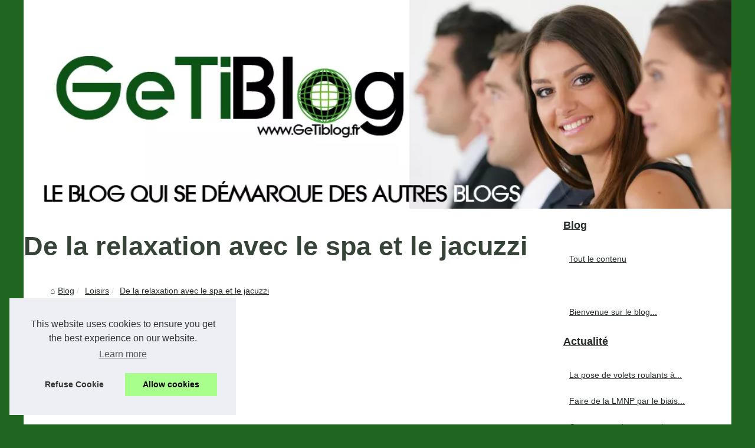

--- FILE ---
content_type: text/html; charset=UTF-8
request_url: https://www.getiblog.fr/loisirs/de-la-relaxation-avec-le-spa-et-le-jacuzzi.html
body_size: 15393
content:
<!DOCTYPE html><html lang="fr-FR"><head><meta charset="UTF-8"><meta name="viewport" content="width=device-width, initial-scale=1"><title>De la relaxation avec le spa et le jacuzzi</title><link rel="icon" href="/favicon.ico" sizes="any"><meta name="description" content="Se relâcher les nerfs, faire le vide dans la tête et canaliser les bonnes vibrations, voici ce qui vous attend lors d’une séance..."><link rel="canonical" href="https://www.getiblog.fr/loisirs/de-la-relaxation-avec-le-spa-et-le-jacuzzi.html"><!-- This site is optimized with the Yoast SEO plugin v9.4 - https://yoast.com/wordpress/plugins/seo/ --><script type="application/ld+json">{"@context":"https:\/\/schema.org\/","@type":"Blog","@id":"https:\/\/www.getiblog.fr","mainEntityOfPage":"https:\/\/www.getiblog.fr","name":"Blog","description":"","publisher":{"@type":"Organization","@id":"https:\/\/www.getiblog.fr","name":"getiblog.fr"},"blogPost":{"@type":"BlogPosting","@id":"\/loisirs\/de-la-relaxation-avec-le-spa-et-le-jacuzzi.html","mainEntityOfPage":"\/loisirs\/de-la-relaxation-avec-le-spa-et-le-jacuzzi.html","headline":"De la relaxation avec le spa et le jacuzzi","name":"De la relaxation avec le spa et le jacuzzi","description":"Se rel&acirc;cher les nerfs, faire le vide dans la t&ecirc;te et canaliser les bonnes vibrations, voici ce qui vous attend lors d&rsquo;une s&eacute;ance...","datePublished":"2016-06-11","url":"\/loisirs\/de-la-relaxation-avec-le-spa-et-le-jacuzzi.html"}}</script><style><!-- CSS -->html, body, div, span, object, iframe,h1, h2, h3, h4, h5, h6, p, blockquote, pre, a, cite, code, em, img, strong, sub, sup, i, center, ol, ul, li, fieldset, form, label, legend, table, caption, tbody, tfoot, thead, tr, th, td, article, aside, canvas, details, embed, figure, figcaption, footer, header, hgroup, main, menu, nav, output, ruby, section, summary, time, mark, audio, video{margin: 0;padding: 0;border: 0;font-size: 100%;font: inherit;vertical-align: baseline;}body, article, aside, details, figure, footer, header, main, nav, section, time, paginate, blockquote {display: block; box-sizing: border-box;}body {margin:0px;display:flex;flex-direction:column;justify-content:center;line-height: 1; text-align:center;background:rgba(32,102,32,1);font-family: Verdana, sans-serif;color: rgba(54,68,55,1);}body:hover{background:rgba(32,102,32,1);}ol, ul {list-style: none;}blockquote, q {quotes: none;}blockquote:before, blockquote:after, q:before, q:after{content: '';content: none;}table {border-collapse: collapse;border-spacing: 0;}header, main, footer {display:block;margin:auto;width:100vw;}header img, header picture {display:block;margin:auto;width:1200px;max-width:100vw;height:auto;}a {color: rgba(38,45,39,1);}a:hover {color: rgba(107,168,8,1);text-decoration:none;}header {order:1;}main {order:2; display: flex;flex-direction:column;flex-wrap:wrap;justify-content:center;align-items: stretch;width:100vw;background:rgba(255,255,255,1);}main:hover {background:rgba(255,255,255,1);}aside {display:block;width:100%;height:auto;margin:10px auto;text-align:center;}main > section {width:95vw;}main > section > h1 {display:block;font-size:1.5em;padding:20px 10px;}main > section > nav > ol {font-size:0.9em;display:flex;flex-direction:column;flex-wrap:wrap;}main > section > nav > ol > li:first-child:before {content:"⌂";margin-right:5px;}main > section > nav > ol > li {display:inline-block;padding:5px;}main > section > nav > ol > li > a:hover {text-decoration:underline;}main > section > article {margin:10px auto;padding:10px;line-height:2em;text-align:justify;background:rgba(255,255,255,0);}main > section > article:hover {background:rgba(255,255,255,0);}main > section > article P {display:block;width:100%;margin:20px 0px;}main > section > article h2 {margin:10px 0px;font-weight:bold;font-size:1.2em;}main > section > article h3 {margin:10px 20px;font-weight:bold;font-size:1em;}main > section > article img {display:block;max-width:90%;margin:auto;}main > section > article a {text-decoration:underline;}main > section > article ul, main > section > article ol { list-style-type: disc; padding-left: 20px;}main > section > article ol {list-style-type: decimal; padding-left: 20px;}main > section > article em, main > section > article i {font-style: italic;}main > section > article strong, main > section > article b {font-weight: bold;}main > section > article u {text-decoration: underline;}main > section > article table {width: 100%;border-collapse: collapse;margin: 20px 0;box-shadow: 0 0 10px rgba(0, 0, 0, 0.1);}main > section > article table th, main > section > article table td {border: 1px solid;padding: 10px;text-align: left;}main > section > article table th {font-weight: bold;text-align: center;}main > section > article table tr:nth-child(even) {filter: brightness(0.97);}main > section > time {margin:5px 10px 10px 10px;font-style:italic;text-align:right;}main > section > paginate > ul {width:100%;font-size:0.9em;line-height:1.3em;display:flex;flex-direction:row;justify-content:space-between;}main > section > paginate > ul > li {max-width:40%;}main > section > paginate > ul > li:first-child a:before {display:block;margin:0 0 5px 0;content:"⇦";}main > section > paginate > ul > li:last-child a:before {display:block;margin:0 0 5px 0;content:"⇨";}main > section > paginate > ul > li > a {display:block;margin:auto;padding:15px;border:1px dashed rgba(255,255,255,0);}main > section > section > article {text-align:justify;margin:20px 10px;padding:20px 0px;line-height:1.8em;border-top:1px solid rgba(102,102,102,0.9);}main > section > section > article:first-child {border:0px;}main > section > section > article > h1 {text-align:left;font-weight:bold;margin-bottom:10px;font-size:1.2em;}main > section > section > article > h1:hover {margin-left:10px;}main > section > section > article > div {display:flex;flex-direction:row;justify-content:space-between;align-items:flex-start;}main > section > section > article > div, main > section > section > article > div > a, main > section > section > article > div > blockquote {display:block;}main > section > section > article > div > a > img {display:block;max-width:100%;margin:auto;height:auto;}main > section > section > article > div > blockquote > a {text-decoration:underline;}main > section > section > article > div > blockquote > a:hover {text-decoration:none;}main > section > section > h2 {font-weight:bold;margin:15px 0px;}main > section > section > ul {margin:30px 0px;}main > section > section > ul > li {display:block;font-size:0.9em;padding:5px 10px;margin:10px 0px;display:flex;flex-direction:row;justify-content:space-between;}main > section > section > ul > li > time {font-style:italic;width:120px;}main > section > section > ul > li > a {text-align:left;width:630px;}main > section > section > ul > li > a:hover {text-decoration:underline;}main > section > section > ul > li > hits {text-align:right;font-style:italic;width:120px;}main > nav {display:flex;flex-direction:column;width:100%;background:rgba(255,255,255,0.3);}main > nav:hover {background:rgba(255,255,255,0.3);}main > nav > div {display:block;margin:10px;}main > nav > div > a > h2 {display:block;margin:auto;font-size:1.1em;margin:0px 5px 0px 5px;padding:10px 0px;font-weight:bold;}main > nav > div > ol {margin-bottom:10px;padding:0px;}main > nav > div > ol > li {display:block;text-align:left;padding:5px;margin:0px 5px;}main > nav > div > ol > li > a {display:block;font-size:0.9em;padding:5px;margin:5px 20px 5px 0px;}footer {order:3;width:95vw;padding:10px 0px;font-size:0.8em;line-height:1.7em;}main > nav > div > ol {background:rgba(255,255,255,0);}main > nav > div > ol:hover {background:rgba(255,255,255,0.3);}body > footer {background:rgba(255,255,255,1);}body > footer:hover {background:rgba(255,255,255,1);}@media(min-width: 1200px){* {-moz-transition: all .3s ease-out;-o-transition: all .3s ease-out;transition: all .3s ease-out;}header, main, footer {max-width:1200px;}main {display:flex;flex-direction:row;}main > section {width:900px;max-width:90vw;}main > section > h1 {font-size:2.8em;line-height:1.5em;text-align:left;margin:30px 0px;padding:0px;}main > section > nav > ol {flex-direction:row;}main > section > nav > ol > li::after {content:" / ";color:rgba(200,200,200,0.7);}main > section > nav > ol > li:last-child:after {content:"";}main > section > article h2 {font-size:1.4em;}main > section > article h3 {font-size:1.1em;}main > section > section > article > div {position:relative;display:flex;flex-direction:row;flex-wrap: nowrap;align-items: flex-start;}main > section > section > article > div > a > img {margin-top:5px;}main > section > section > article:nth-child(even) > div {flex-direction:row-reverse;}main > section > section > article:nth-child(odd) > div > a {margin-right:20px;}main > section > section > article:nth-child(even) > div > a {margin-left:20px;}main > section > section > article > div > blockquote {min-width:50%;max-width:100%;}main > section > section > article > div > a {min-width:30%;margin:5px;}main > section > section > article > div > a > img {display:block;height:auto;}main > section > paginate > ul > li > a:hover {border:1px solid rgba(102,102,102,0.9);}main > nav {width:300px;max-width:90vw;}main > nav > div > a > h2 {text-align:left;}main > nav > div > ol > li > a:hover {margin:5px 0px 5px 20px;}footer {text-align:left;}footer a:hover {text-decoration:underline;}}</style></head><body class="home page-template-default page page-id-457 admin-bar no-customize-support wp-embed-responsive"><main><section><h1 class="wp-block-wporg-random-heading has-heading-cta-font-size">De la relaxation avec le spa et le jacuzzi</h1><script type="application/ld+json">{"@context":"https:\/\/schema.org","@type":"BreadcrumbList","itemListElement":[{"@type":"ListItem","position":1,"item":{"@id":"https:\/\/www.getiblog.fr","name":"Blog"}},{"@type":"ListItem","position":2,"item":{"@id":"https:\/\/www.getiblog.fr\/loisirs\/","name":"Loisirs"}},{"@type":"ListItem","position":3,"item":{"@id":"https:\/\/www.getiblog.fr\/loisirs\/de-la-relaxation-avec-le-spa-et-le-jacuzzi.html","name":"De la relaxation avec le spa et le jacuzzi"}}]}</script><nav><ol><li><a href="https://www.getiblog.fr" title="Blog">Blog</a></li><li><a href="https://www.getiblog.fr/loisirs/" title="Loisirs">Loisirs</a></li><li><a href="https://www.getiblog.fr/loisirs/de-la-relaxation-avec-le-spa-et-le-jacuzzi.html" title="De la relaxation avec le spa et le jacuzzi">De la relaxation avec le spa et le jacuzzi</a></li></ol></nav><aside><script async src="//pagead2.googlesyndication.com/pagead/js/adsbygoogle.js"></script> <ins class="adsbygoogle" style="display:block" data-ad-client="ca-pub-1010404604654251" data-ad-slot="4093122104" data-ad-format="auto"></ins> <script>(adsbygoogle = window.adsbygoogle || []).push({});</script></aside><article lang="fr-FR"><p>Se rel&acirc;cher les nerfs, faire le vide dans la t&ecirc;te et canaliser les bonnes vibrations, voici ce qui vous attend lors d&rsquo;une s&eacute;ance de <strong>relaxation</strong> dans un bain &agrave; remous. Aujourd&rsquo;hui, parmi les dispositifs de bien-&ecirc;tre les plus utilis&eacute;s dans les instituts, le spa et le jacuzzi sont les mieux cot&eacute;s. Homme, femme, enfant, adulte ou vieux, tout le monde peut se pr&eacute;lasser dans un <a href="http://www.tropicspa.fr/" rel="nofollow" >spa jacuzzi</a> pour nager dans un oc&eacute;an de bonheur !</p><p style="text-align: center;"><img src="https://www.getiblog.fr/img/spa-jacuzzi.jpg" /></p><h2>Le spa et le jacuzzi pour un bien-&ecirc;tre mental</h2><p>Pour vous assurer un bien-&ecirc;tre mental, relaxez-vous fr&eacute;quemment dans un spa ou jacuzzi. Une petite s&eacute;ance de d&eacute;tente dans un bain &agrave; remous est, en effet, suffisante pour se lib&eacute;rer totalement l&rsquo;esprit.</p><p>Les personnes expos&eacute;es au stress professionnel doivent int&eacute;grer les instants jacuzzi dans leurs habitudes. Se baigner dans l&rsquo;eau chaude du spa est &eacute;galement conseill&eacute; apr&egrave;s un &eacute;pisode de fortes &eacute;motions, que ce soit dans un contexte sentimental ou suite &agrave; une comp&eacute;tition &acirc;prement disput&eacute;e.</p><p>Ne prenez pas &agrave; la l&eacute;g&egrave;re votre bien-&ecirc;tre mental et pensez vite au jacuzzi quand vous sentez que votre esprit est agit&eacute;. Par exemple, certains individus paniquent pour si peu et sont constamment anxieux. Ces personnes doivent savoir qu&rsquo;il n&rsquo;est pas bon de laisser perdurer une telle situation qui peut s&rsquo;aggraver &agrave; la longue. Et l&rsquo;une des bonnes solutions est la relaxation dans le jacuzzi.</p><p>Vous ne dormez pas bien et cela vous rend nerveux dans la journ&eacute;e. &Eacute;vitez les somnif&egrave;res et plongez simplement dans un spa. Gr&acirc;ce au bain bouillonnant qui apaise tout le corps, vous aurez tr&egrave;s vite un sommeil de qualit&eacute;.</p><h2>Des s&eacute;ances r&eacute;guli&egrave;res de spa pour se garantir une excellente sant&eacute; en g&eacute;n&eacute;ral</h2><p>Il est &eacute;vident que le spa est le dispositif de r&eacute;f&eacute;rence en mati&egrave;re de relaxation. Mais il est bon de savoir qu&rsquo;en plus de faire du bien &agrave; l&rsquo;esprit, le <strong>jacuzzi</strong> peut &ecirc;tre utilis&eacute; pour se garantir une excellente sant&eacute; en g&eacute;n&eacute;ral. Cela dit, vous pouvez faire votre relaxation en vue de lutter contre certaines maladies.</p><p>Par exemple si les varices vous rendent la vie dure, vous pourrez en venir &agrave; bout en faisant des s&eacute;ances de spa. L&rsquo;hydromassage r&eacute;alis&eacute; favorisera une bonne circulation sanguine, une situation que ne cr&eacute;ent pas les conditions d&rsquo;apparition des varices.</p><p>Vous ressentez fr&eacute;quemment des douleurs au niveau des articulations et des muscles et la situation est telle que vous avez parfois du mal &agrave; vaquer &agrave; vos occupations quotidiennes. Ne vous apitoyez plus sur votre sort et relaxez-vous dans le jacuzzi. Les jets de massage vous feront du bien et vous permettront de retrouver la forme.</p><p>Comme vous le voyez, on ne tire que de bonnes choses lorsqu&rsquo;on d&eacute;cide de se relaxer dans le spa et le jacuzzi. Alors, il est temps de prendre la d&eacute;cision d&rsquo;investir dans un tel dispositif.</p></article><time datetime="2016-06-11 17:30">11/06/2016 17:30 - 6&nbsp;745 aff.</time><aside><script async src="//pagead2.googlesyndication.com/pagead/js/adsbygoogle.js"></script> <ins class="adsbygoogle" style="display:block" data-ad-client="ca-pub-1010404604654251" data-ad-slot="2722702907" data-ad-format="auto"></ins> <script>(adsbygoogle = window.adsbygoogle || []).push({});</script></aside><paginate><ul><li><a href="https://www.getiblog.fr/loisirs/la-peche-de-la-truite-en-nymphe-en-petite-riviere.html" title="La peche de la truite en nymphe en petite rivière">La peche de la truite en nymphe en petite rivière</a></li><li><a href="https://www.getiblog.fr/loisirs/les-pros-du-gambling-vous-devoilent-leurs-astuces.html" title="Les pros du gambling vous dévoilent leurs astuces">Les pros du gambling vous dévoilent leurs astuces</a></li></ul></paginate><section><h2>Les dernières publications "Blog"</h2><ul><li><time datetime="2020-10-12 12:02">12/10/2020</time><a href="https://www.getiblog.fr/loisirs/espace-de-detente-spa-exterieur-en-ete-dans-notre-centre.html" title="Espace de détente spa extérieur en été dans notre centre">Espace de détente spa extérieur en été dans notre centre</a><Hits>7&nbsp;503 aff.</Hits></li><li><time datetime="2018-05-12 03:18">12/5/2018</time><a href="https://www.getiblog.fr/loisirs/les-pros-du-gambling-vous-devoilent-leurs-astuces.html" title="Les pros du gambling vous dévoilent leurs astuces">Les pros du gambling vous dévoilent leurs astuces</a><Hits>6&nbsp;261 aff.</Hits></li><li><time datetime="2015-09-28 06:00">28/9/2015</time><a href="https://www.getiblog.fr/loisirs/la-peche-de-la-truite-en-nymphe-en-petite-riviere.html" title="La peche de la truite en nymphe en petite rivière">La peche de la truite en nymphe en petite rivière</a><Hits>5&nbsp;375 aff.</Hits></li><li><time datetime="2015-09-27 03:22">27/9/2015</time><a href="https://www.getiblog.fr/loisirs/avoir-un-reveil-camera-pour-tout-filmer.html" title="Avoir un réveil caméra pour tout filmer">Avoir un réveil caméra pour tout filmer</a><Hits>4&nbsp;018 aff.</Hits></li><li><time datetime="2015-08-19 06:00">19/8/2015</time><a href="https://www.getiblog.fr/loisirs/las-terrenas-et-ses-environs.html" title="Las Terrenas et ses environs">Las Terrenas et ses environs</a><Hits>6&nbsp;503 aff.</Hits></li></ul></section></section><nav id="MainNav" class="navbar navbar-expand-lg navbar-dark bg-dark d-print-none"><div><a href="https://www.getiblog.fr" title="Blog"><h2>Blog</h2></a><ol id="primary-menu" class="navbar-nav mr-auto"><li class="menu-item menu-item-type-custom menu-item-object-custom current-menu-ancestor current-menu-parent menu-item-has-children menu-item-2637 nav-item active dropdown"><a href="https://www.getiblog.fr/sitemap_html.xml" title="Tout le contenu">Tout le contenu</a></li></ol></div><div><ol><li class="menu-item menu-item-type-custom menu-item-object-custom current-menu-ancestor current-menu-parent menu-item-has-children menu-item-2637 nav-item active dropdown"><a href="https://www.getiblog.fr/bienvenue-sur-le-blog-communautaire-getiblog.html" title="Bienvenue sur le blog communautaire GetiBlog">Bienvenue sur le blog...</a></li></ol><a href="https://www.getiblog.fr/actualite/" title="Actualité"><h2>Actualité</h2></a><ol id="primary-menu" class="navbar-nav mr-auto"><li class="menu-item menu-item-type-custom menu-item-object-custom current-menu-ancestor current-menu-parent menu-item-has-children menu-item-2637 nav-item active dropdown"><a href="https://www.getiblog.fr/actualite/La-pose-de-volets-roulants-a-Vichy-un-choix-pratique-et-esthetique.html" title="La pose de volets roulants à Vichy : un choix pratique et esthétique">La pose de volets roulants à...</a></li><li class="menu-item menu-item-type-custom menu-item-object-custom current-menu-ancestor current-menu-parent menu-item-has-children menu-item-2637 nav-item active dropdown"><a href="https://www.getiblog.fr/actualite/Faire-de-la-LMNP-par-le-biais-de-l-immobilier-gere.html" title="Faire de la LMNP par le biais de l’immobilier géré">Faire de la LMNP par le biais...</a></li><li class="menu-item menu-item-type-custom menu-item-object-custom current-menu-ancestor current-menu-parent menu-item-has-children menu-item-2637 nav-item active dropdown"><a href="https://www.getiblog.fr/actualite/Ce-que-vous-devez-savoir-pour-installer-correctement-une-pompe-a-chaleur.html" title="Ce que vous devez savoir pour installer correctement une pompe à chaleur">Ce que vous devez savoir pour...</a></li></ol><a href="https://www.getiblog.fr/culinaire/" title="Culinaire"><h2>Culinaire</h2></a><ol id="primary-menu" class="navbar-nav mr-auto"><li class="menu-item menu-item-type-custom menu-item-object-custom current-menu-ancestor current-menu-parent menu-item-has-children menu-item-2637 nav-item active dropdown"><a href="https://www.getiblog.fr/culinaire/Le-Mariage-Oriental-Syrien.html" title="Le Mariage Oriental Syrien">Le Mariage Oriental Syrien</a></li></ol><a href="https://www.getiblog.fr/formation-emplois/" title="Formation / Emplois"><h2>Formation / Emplois</h2></a><ol id="primary-menu" class="navbar-nav mr-auto"><li class="menu-item menu-item-type-custom menu-item-object-custom current-menu-ancestor current-menu-parent menu-item-has-children menu-item-2637 nav-item active dropdown"><a href="https://www.getiblog.fr/formation-emplois/j-ai-des-sous-j-investi-dans-quoi.html" title="J'ai des sous... j'investi dans quoi ?">J'ai des sous... j'investi...</a></li></ol><a href="https://www.getiblog.fr/internet-geeks/" title="Internet / Geeks"><h2>Internet / Geeks</h2></a><ol id="primary-menu" class="navbar-nav mr-auto"><li class="menu-item menu-item-type-custom menu-item-object-custom current-menu-ancestor current-menu-parent menu-item-has-children menu-item-2637 nav-item active dropdown"><a href="https://www.getiblog.fr/internet-geeks/la-vente-entre-particulier-fait-carton.html" title="La vente entre particulier fait carton">La vente entre particulier...</a></li><li class="menu-item menu-item-type-custom menu-item-object-custom current-menu-ancestor current-menu-parent menu-item-has-children menu-item-2637 nav-item active dropdown"><a href="https://www.getiblog.fr/internet-geeks/acheter-des-fans-pour-votre-page-facebook.html" title="Acheter des fans pour votre page Facebook">Acheter des fans pour votre...</a></li><li class="menu-item menu-item-type-custom menu-item-object-custom current-menu-ancestor current-menu-parent menu-item-has-children menu-item-2637 nav-item active dropdown"><a href="https://www.getiblog.fr/internet-geeks/le-jeu-video-en-chiffre.html" title="Le jeu vidéo en chiffre">Le jeu vidéo en chiffre</a></li></ol><a href="https://www.getiblog.fr/loisirs/" title="Loisirs"><h2>Loisirs</h2></a><ol id="primary-menu" class="navbar-nav mr-auto"><li class="menu-item menu-item-type-custom menu-item-object-custom current-menu-ancestor current-menu-parent menu-item-has-children menu-item-2637 nav-item active dropdown"><a href="https://www.getiblog.fr/loisirs/espace-de-detente-spa-exterieur-en-ete-dans-notre-centre.html" title="Espace de détente spa extérieur en été dans notre centre">Espace de détente spa...</a></li><li class="menu-item menu-item-type-custom menu-item-object-custom current-menu-ancestor current-menu-parent menu-item-has-children menu-item-2637 nav-item active dropdown"><a href="https://www.getiblog.fr/loisirs/les-pros-du-gambling-vous-devoilent-leurs-astuces.html" title="Les pros du gambling vous dévoilent leurs astuces">Les pros du gambling vous...</a></li><li class="menu-item menu-item-type-custom menu-item-object-custom current-menu-ancestor current-menu-parent menu-item-has-children menu-item-2637 nav-item active dropdown"><a href="https://www.getiblog.fr/loisirs/de-la-relaxation-avec-le-spa-et-le-jacuzzi.html" title="De la relaxation avec le spa et le jacuzzi">De la relaxation avec le spa...</a></li></ol><a href="https://www.getiblog.fr/mode-fashion/" title="Mode / Fashion"><h2>Mode / Fashion</h2></a><ol id="primary-menu" class="navbar-nav mr-auto"><li class="menu-item menu-item-type-custom menu-item-object-custom current-menu-ancestor current-menu-parent menu-item-has-children menu-item-2637 nav-item active dropdown"><a href="https://www.getiblog.fr/mode-fashion/patatam-une-vraie-reussite-de-revente-en-ligne.html" title="Patatam : Une vraie réussite de revente en ligne !">Patatam : Une vraie réussite...</a></li><li class="menu-item menu-item-type-custom menu-item-object-custom current-menu-ancestor current-menu-parent menu-item-has-children menu-item-2637 nav-item active dropdown"><a href="https://www.getiblog.fr/mode-fashion/ou-trouver-un-vernis-qui-n-abimera-pas-vos-ongles.html" title="Où trouver un vernis qui n'abîmera pas vos ongles ?">Où trouver un vernis qui...</a></li></ol><a href="https://www.getiblog.fr/psycho-sexo/" title="Psycho/Sexo"><h2>Psycho/Sexo</h2></a><ol id="primary-menu" class="navbar-nav mr-auto"><li class="menu-item menu-item-type-custom menu-item-object-custom current-menu-ancestor current-menu-parent menu-item-has-children menu-item-2637 nav-item active dropdown"><a href="https://www.getiblog.fr/psycho-sexo/se-decouvrir-a-travers-la-voyance-et-astrologie.html" title="Se découvrir à travers la Voyance et Astrologie">Se découvrir à travers la...</a></li><li class="menu-item menu-item-type-custom menu-item-object-custom current-menu-ancestor current-menu-parent menu-item-has-children menu-item-2637 nav-item active dropdown"><a href="https://www.getiblog.fr/psycho-sexo/transformer-un-homme-en-homme-romantique.html" title="Transformer un homme en homme romantique">Transformer un homme en homme...</a></li><li class="menu-item menu-item-type-custom menu-item-object-custom current-menu-ancestor current-menu-parent menu-item-has-children menu-item-2637 nav-item active dropdown"><a href="https://www.getiblog.fr/psycho-sexo/comment-se-remettre-d-un-divorce.html" title="Comment se remettre d’un divorce ?">Comment se remettre d’un...</a></li></ol><a href="https://www.getiblog.fr/sante-bien-etre/" title="Santé / Bien-être"><h2>Santé / Bien-être</h2></a><ol id="primary-menu" class="navbar-nav mr-auto"><li class="menu-item menu-item-type-custom menu-item-object-custom current-menu-ancestor current-menu-parent menu-item-has-children menu-item-2637 nav-item active dropdown"><a href="https://www.getiblog.fr/sante-bien-etre/avec-le-spa-c-est-votre-bien-etre-qui-est-garantie.html" title="Avec le spa c'est votre bien-être qui est garantie">Avec le spa c'est votre...</a></li><li class="menu-item menu-item-type-custom menu-item-object-custom current-menu-ancestor current-menu-parent menu-item-has-children menu-item-2637 nav-item active dropdown"><a href="https://www.getiblog.fr/sante-bien-etre/se-sentir-en-bonne-sante-a-l-aide-d-un-spa.html" title="Se sentir en bonne santé à l'aide d'un spa">Se sentir en bonne santé à...</a></li><li class="menu-item menu-item-type-custom menu-item-object-custom current-menu-ancestor current-menu-parent menu-item-has-children menu-item-2637 nav-item active dropdown"><a href="https://www.getiblog.fr/sante-bien-etre/spas-jacuzzis-le-choix-de-la-redaction.html" title="Spas, jacuzzis, le choix de la rédaction">Spas, jacuzzis, le choix de...</a></li></ol><a href="https://www.getiblog.fr/sciences/" title="Sciences"><h2>Sciences</h2></a><ol id="primary-menu" class="navbar-nav mr-auto"><li class="menu-item menu-item-type-custom menu-item-object-custom current-menu-ancestor current-menu-parent menu-item-has-children menu-item-2637 nav-item active dropdown"><a href="https://www.getiblog.fr/sciences/comment-publier-regulierement.html" title="Comment publier régulièrement ?">Comment publier...</a></li></ol><a href="https://www.getiblog.fr/sports/" title="Sports"><h2>Sports</h2></a><ol id="primary-menu" class="navbar-nav mr-auto"><li class="menu-item menu-item-type-custom menu-item-object-custom current-menu-ancestor current-menu-parent menu-item-has-children menu-item-2637 nav-item active dropdown"><a href="https://www.getiblog.fr/sports/jouer-au-golf-au-portugal-pour-se-perfectionner.html" title="Jouer au golf au Portugal pour se perfectionner">Jouer au golf au Portugal...</a></li><li class="menu-item menu-item-type-custom menu-item-object-custom current-menu-ancestor current-menu-parent menu-item-has-children menu-item-2637 nav-item active dropdown"><a href="https://www.getiblog.fr/sports/se-defouler-avec-l-accrobranche-au-pays-basque.html" title="Se défouler avec l'accrobranche au Pays-basque">Se défouler avec...</a></li></ol><a href="https://www.getiblog.fr/tourisme-et-voyage/" title="Tourisme et Voyage"><h2>Tourisme et Voyage</h2></a><ol id="primary-menu" class="navbar-nav mr-auto"><li class="menu-item menu-item-type-custom menu-item-object-custom current-menu-ancestor current-menu-parent menu-item-has-children menu-item-2637 nav-item active dropdown"><a href="https://www.getiblog.fr/tourisme-et-voyage/Les-plus-beaux-endroits-a-voir-a-Paris-la-nuit.html" title="Les plus beaux endroits à voir à Paris la nuit">Les plus beaux endroits à...</a></li><li class="menu-item menu-item-type-custom menu-item-object-custom current-menu-ancestor current-menu-parent menu-item-has-children menu-item-2637 nav-item active dropdown"><a href="https://www.getiblog.fr/tourisme-et-voyage/partir-en-republique-dominicaine-et-acheter-une-maison.html" title="Partir en République dominicaine et acheter une maison">Partir en République...</a></li><li class="menu-item menu-item-type-custom menu-item-object-custom current-menu-ancestor current-menu-parent menu-item-has-children menu-item-2637 nav-item active dropdown"><a href="https://www.getiblog.fr/tourisme-et-voyage/notre-avis-sur-la-location-de-bateau-a-la-rochelle.html" title="Notre avis sur la location de bateau à La Rochelle">Notre avis sur la location de...</a></li></ol></div><aside><script async src="//pagead2.googlesyndication.com/pagead/js/adsbygoogle.js"></script> <ins class="adsbygoogle" style="display:block" data-ad-client="ca-pub-1010404604654251" data-ad-slot="7292503309" data-ad-format="auto"></ins> <script>(adsbygoogle = window.adsbygoogle || []).push({});</script></aside></nav></main><header class="wp-block-group alignfull global-header has-text-color has-background has-white-color has-charcoal-2-background-color is-layout-flow"><a href="/" title="Blog"><picture><source srcset="/header.webp?v=1676903960" type="image/webp" ><img src="/header.jpg" alt="Blog" title="Blog" width="1024" height="302" loading="lazy" class="wp-block-image global-header__wporg-logo-mark"/></picture></a></header><footer class="footer-info"><!-- The design calls for two logos, a small "mark" on mobile/tablet, and the full logo for desktops. -->© 2026 <a href="https://www.getiblog.fr" title="getiblog.fr">Getiblog.fr</a>| <a href="https://www.getiblog.fr/sitemap_html.xml" title="Tout le contenu - getiblog.fr">Tout le contenu</a>| <a href="https://www.getiblog.fr/CookiesPolicy" title="Cookies Policy" rel="nofollow">Cookies Policy</a><!-- This website is like a Rocket, isn't it? Performance optimized by WP Rocket. Learn more: https://wp-rocket.me - Debug: cached@1768748873 --></footer><script>document.oncontextmenu = new Function("return false");</script><style>.cc-window{opacity:1;-webkit-transition:opacity 1s ease;transition:opacity 1s ease}.cc-window.cc-invisible{opacity:0}.cc-animate.cc-revoke{-webkit-transition:transform 1s ease;-webkit-transition:-webkit-transform 1s ease;transition:-webkit-transform 1s ease;transition:transform 1s ease;transition:transform 1s ease,-webkit-transform 1s ease}.cc-animate.cc-revoke.cc-top{-webkit-transform:translateY(-2em);transform:translateY(-2em)}.cc-animate.cc-revoke.cc-bottom{-webkit-transform:translateY(2em);transform:translateY(2em)}.cc-animate.cc-revoke.cc-active.cc-top{-webkit-transform:translateY(0);transform:translateY(0)}.cc-animate.cc-revoke.cc-active.cc-bottom{-webkit-transform:translateY(0);transform:translateY(0)}.cc-revoke:hover{-webkit-transform:translateY(0);transform:translateY(0)}.cc-grower{max-height:0;overflow:hidden;-webkit-transition:max-height 1s;transition:max-height 1s}.cc-revoke,.cc-window{position:fixed;overflow:hidden;-webkit-box-sizing:border-box;box-sizing:border-box;font-family:Helvetica,Calibri,Arial,sans-serif;font-size:16px;line-height:1.5em;display:-webkit-box;display:-ms-flexbox;display:flex;-ms-flex-wrap:nowrap;flex-wrap:nowrap;z-index:9999}.cc-window.cc-static{position:static}.cc-window.cc-floating{padding:2em;max-width:24em;-webkit-box-orient:vertical;-webkit-box-direction:normal;-ms-flex-direction:column;flex-direction:column}.cc-window.cc-banner{padding:1em 1.8em;width:100%;-webkit-box-orient:horizontal;-webkit-box-direction:normal;-ms-flex-direction:row;flex-direction:row}.cc-revoke{padding:.5em}.cc-revoke:hover{text-decoration:underline}.cc-header{font-size:18px;font-weight:700}.cc-btn,.cc-close,.cc-link,.cc-revoke{cursor:pointer}.cc-link{opacity:.8;display:inline-block;padding:.2em;text-decoration:underline}.cc-link:hover{opacity:1}.cc-link:active,.cc-link:visited{color:initial}.cc-btn{display:block;padding:.4em .8em;font-size:.9em;font-weight:700;border-width:2px;border-style:solid;text-align:center;white-space:nowrap}.cc-highlight .cc-btn:first-child{background-color:transparent;border-color:transparent}.cc-highlight .cc-btn:first-child:focus,.cc-highlight .cc-btn:first-child:hover{background-color:transparent;text-decoration:underline}.cc-close{display:block;position:absolute;top:.5em;right:.5em;font-size:1.6em;opacity:.9;line-height:.75}.cc-close:focus,.cc-close:hover{opacity:1}.cc-revoke.cc-top{top:0;left:3em;border-bottom-left-radius:.5em;border-bottom-right-radius:.5em}.cc-revoke.cc-bottom{bottom:0;left:3em;border-top-left-radius:.5em;border-top-right-radius:.5em}.cc-revoke.cc-left{left:3em;right:unset}.cc-revoke.cc-right{right:3em;left:unset}.cc-top{top:1em}.cc-left{left:1em}.cc-right{right:1em}.cc-bottom{bottom:1em}.cc-floating>.cc-link{margin-bottom:1em}.cc-floating .cc-message{display:block;margin-bottom:1em}.cc-window.cc-floating .cc-compliance{-webkit-box-flex:1;-ms-flex:1 0 auto;flex:1 0 auto}.cc-window.cc-banner{-webkit-box-align:center;-ms-flex-align:center;align-items:center}.cc-banner.cc-top{left:0;right:0;top:0}.cc-banner.cc-bottom{left:0;right:0;bottom:0}.cc-banner .cc-message{display:block;-webkit-box-flex:1;-ms-flex:1 1 auto;flex:1 1 auto;max-width:100%;margin-right:1em}.cc-compliance{display:-webkit-box;display:-ms-flexbox;display:flex;-webkit-box-align:center;-ms-flex-align:center;align-items:center;-ms-flex-line-pack:justify;align-content:space-between}.cc-floating .cc-compliance>.cc-btn{-webkit-box-flex:1;-ms-flex:1;flex:1}.cc-btn+.cc-btn{margin-left:.5em}@media print{.cc-revoke,.cc-window{display:none}}@media screen and (max-width:900px){.cc-btn{white-space:normal}}@media screen and (max-width:414px) and (orientation:portrait),screen and (max-width:736px) and (orientation:landscape){.cc-window.cc-top{top:0}.cc-window.cc-bottom{bottom:0}.cc-window.cc-banner,.cc-window.cc-floating,.cc-window.cc-left,.cc-window.cc-right{left:0;right:0}.cc-window.cc-banner{-webkit-box-orient:vertical;-webkit-box-direction:normal;-ms-flex-direction:column;flex-direction:column}.cc-window.cc-banner .cc-compliance{-webkit-box-flex:1;-ms-flex:1 1 auto;flex:1 1 auto}.cc-window.cc-floating{max-width:none}.cc-window .cc-message{margin-bottom:1em}.cc-window.cc-banner{-webkit-box-align:unset;-ms-flex-align:unset;align-items:unset}.cc-window.cc-banner .cc-message{margin-right:0}}.cc-floating.cc-theme-classic{padding:1.2em;border-radius:5px}.cc-floating.cc-type-info.cc-theme-classic .cc-compliance{text-align:center;display:inline;-webkit-box-flex:0;-ms-flex:none;flex:none}.cc-theme-classic .cc-btn{border-radius:5px}.cc-theme-classic .cc-btn:last-child{min-width:140px}.cc-floating.cc-type-info.cc-theme-classic .cc-btn{display:inline-block}.cc-theme-edgeless.cc-window{padding:0}.cc-floating.cc-theme-edgeless .cc-message{margin:2em;margin-bottom:1.5em}.cc-banner.cc-theme-edgeless .cc-btn{margin:0;padding:.8em 1.8em;height:100%}.cc-banner.cc-theme-edgeless .cc-message{margin-left:1em}.cc-floating.cc-theme-edgeless .cc-btn+.cc-btn{margin-left:0}</style><script>!function(e){if(!e.hasInitialised){var t={escapeRegExp:function(e){return e.replace(/[\-\[\]\/\{\}\(\)\*\+\?\.\\\^\$\|]/g,"\\$&")},hasClass:function(e,t){var i=" ";return 1===e.nodeType&&(i+e.className+i).replace(/[\n\t]/g,i).indexOf(i+t+i)>=0},addClass:function(e,t){e.className+=" "+t},removeClass:function(e,t){var i=new RegExp("\\b"+this.escapeRegExp(t)+"\\b");e.className=e.className.replace(i,"")},interpolateString:function(e,t){return e.replace(/{{([a-z][a-z0-9\-_]*)}}/gi,function(e){return t(arguments[1])||""})},getCookie:function(e){var t=("; "+document.cookie).split("; "+e+"=");return t.length<2?void 0:t.pop().split(";").shift()},setCookie:function(e,t,i,n,o,s){var r=new Date;r.setHours(r.getHours()+24*(i||365));var a=[e+"="+t,"expires="+r.toUTCString(),"path="+(o||"/")];n&&a.push("domain="+n),s&&a.push("secure"),document.cookie=a.join(";")},deepExtend:function(e,t){for(var i in t)t.hasOwnProperty(i)&&(i in e&&this.isPlainObject(e[i])&&this.isPlainObject(t[i])?this.deepExtend(e[i],t[i]):e[i]=t[i]);return e},throttle:function(e,t){var i=!1;return function(){i||(e.apply(this,arguments),i=!0,setTimeout(function(){i=!1},t))}},hash:function(e){var t,i,n=0;if(0===e.length)return n;for(t=0,i=e.length;t<i;++t)n=(n<<5)-n+e.charCodeAt(t),n|=0;return n},normaliseHex:function(e){return"#"==e[0]&&(e=e.substr(1)),3==e.length&&(e=e[0]+e[0]+e[1]+e[1]+e[2]+e[2]),e},getContrast:function(e){return e=this.normaliseHex(e),(299*parseInt(e.substr(0,2),16)+587*parseInt(e.substr(2,2),16)+114*parseInt(e.substr(4,2),16))/1e3>=128?"#000":"#fff"},getLuminance:function(e){var t=parseInt(this.normaliseHex(e),16),i=38+(t>>16),n=38+(t>>8&255),o=38+(255&t);return"#"+(16777216+65536*(i<255?i<1?0:i:255)+256*(n<255?n<1?0:n:255)+(o<255?o<1?0:o:255)).toString(16).slice(1)},isMobile:function(){return/Android|webOS|iPhone|iPad|iPod|BlackBerry|IEMobile|Opera Mini/i.test(navigator.userAgent)},isPlainObject:function(e){return"object"==typeof e&&null!==e&&e.constructor==Object},traverseDOMPath:function(e,i){return e&&e.parentNode?t.hasClass(e,i)?e:this.traverseDOMPath(e.parentNode,i):null}};e.status={deny:"deny",allow:"allow",dismiss:"dismiss"},e.transitionEnd=function(){var e=document.createElement("div"),t={t:"transitionend",OT:"oTransitionEnd",msT:"MSTransitionEnd",MozT:"transitionend",WebkitT:"webkitTransitionEnd"};for(var i in t)if(t.hasOwnProperty(i)&&void 0!==e.style[i+"ransition"])return t[i];return""}(),e.hasTransition=!!e.transitionEnd;var i=Object.keys(e.status).map(t.escapeRegExp);e.customStyles={},e.Popup=function(){var n={enabled:!0,container:null,cookie:{name:"cookieconsent_status",path:"/",domain:"",expiryDays:365,secure:!1},onPopupOpen:function(){},onPopupClose:function(){},onInitialise:function(e){},onStatusChange:function(e,t){},onRevokeChoice:function(){},onNoCookieLaw:function(e,t){},content:{header:"Cookies used on the website!",message:"This website uses cookies to ensure you get the best experience on our website.",dismiss:"Got it!",allow:"Allow cookies",deny:"Decline",link:"Learn more",href:"https://www.cookiesandyou.com",close:"&#x274c;",target:"_blank",policy:"Cookie Policy"},elements:{header:'<span class="cc-header">{{header}}</span>&nbsp;',message:'<span id="cookieconsent:desc" class="cc-message">{{message}}</span>',messagelink:'<span id="cookieconsent:desc" class="cc-message">{{message}} <a aria-label="learn more about cookies" role=button tabindex="0" class="cc-link" href="{{href}}" rel="noopener noreferrer nofollow" target="{{target}}">{{link}}</a></span>',dismiss:'<a aria-label="dismiss cookie message" role=button tabindex="0" class="cc-btn cc-dismiss">{{dismiss}}</a>',allow:'<a aria-label="allow cookies" role=button tabindex="0" class="cc-btn cc-allow">{{allow}}</a>',deny:'<a aria-label="deny cookies" role=button tabindex="0" class="cc-btn cc-deny">{{deny}}</a>',link:'<a aria-label="learn more about cookies" role=button tabindex="0" class="cc-link" href="{{href}}" rel="noopener noreferrer nofollow" target="{{target}}">{{link}}</a>',close:'<span aria-label="dismiss cookie message" role=button tabindex="0" class="cc-close">{{close}}</span>'},window:'<div role="dialog" aria-live="polite" aria-label="cookieconsent" aria-describedby="cookieconsent:desc" class="cc-window {{classes}}">\x3c!--googleoff: all--\x3e{{children}}\x3c!--googleon: all--\x3e</div>',revokeBtn:'<div class="cc-revoke {{classes}}">{{policy}}</div>',compliance:{info:'<div class="cc-compliance">{{dismiss}}</div>',"opt-in":'<div class="cc-compliance cc-highlight">{{deny}}{{allow}}</div>',"opt-out":'<div class="cc-compliance cc-highlight">{{deny}}{{allow}}</div>'},type:"info",layouts:{basic:"{{messagelink}}{{compliance}}","basic-close":"{{messagelink}}{{compliance}}{{close}}","basic-header":"{{header}}{{message}}{{link}}{{compliance}}"},layout:"basic",position:"bottom",theme:"block",static:!1,palette:null,revokable:!1,animateRevokable:!0,showLink:!0,dismissOnScroll:!1,dismissOnTimeout:!1,dismissOnWindowClick:!1,ignoreClicksFrom:["cc-revoke","cc-btn"],autoOpen:!0,autoAttach:!0,whitelistPage:[],blacklistPage:[],overrideHTML:null};function o(){this.initialise.apply(this,arguments)}function s(e){this.openingTimeout=null,t.removeClass(e,"cc-invisible")}function r(t){t.style.display="none",t.removeEventListener(e.transitionEnd,this.afterTransition),this.afterTransition=null}function a(){var e=this.options.position.split("-"),t=[];return e.forEach(function(e){t.push("cc-"+e)}),t}function c(n){var o=this.options,s=document.createElement("div"),r=o.container&&1===o.container.nodeType?o.container:document.body;s.innerHTML=n;var a=s.children[0];return a.style.display="none",t.hasClass(a,"cc-window")&&e.hasTransition&&t.addClass(a,"cc-invisible"),this.onButtonClick=function(n){var o=t.traverseDOMPath(n.target,"cc-btn")||n.target;if(t.hasClass(o,"cc-btn")){var s=o.className.match(new RegExp("\\bcc-("+i.join("|")+")\\b")),r=s&&s[1]||!1;r&&(this.setStatus(r),this.close(!0))}t.hasClass(o,"cc-close")&&(this.setStatus(e.status.dismiss),this.close(!0));t.hasClass(o,"cc-revoke")&&this.revokeChoice()}.bind(this),a.addEventListener("click",this.onButtonClick),o.autoAttach&&(r.firstChild?r.insertBefore(a,r.firstChild):r.appendChild(a)),a}function l(e){return"000000"==(e=t.normaliseHex(e))?"#222":t.getLuminance(e)}function u(e,t){for(var i=0,n=e.length;i<n;++i){var o=e[i];if(o instanceof RegExp&&o.test(t)||"string"==typeof o&&o.length&&o===t)return!0}return!1}return o.prototype.initialise=function(i){this.options&&this.destroy(),t.deepExtend(this.options={},n),t.isPlainObject(i)&&t.deepExtend(this.options,i),function(){var t=this.options.onInitialise.bind(this);if(!window.navigator.cookieEnabled)return t(e.status.deny),!0;if(window.CookiesOK||window.navigator.CookiesOK)return t(e.status.allow),!0;var i=Object.keys(e.status),n=this.getStatus(),o=i.indexOf(n)>=0;o&&t(n);return o}.call(this)&&(this.options.enabled=!1),u(this.options.blacklistPage,location.pathname)&&(this.options.enabled=!1),u(this.options.whitelistPage,location.pathname)&&(this.options.enabled=!0);var o=this.options.window.replace("{{classes}}",function(){var i=this.options,n="top"==i.position||"bottom"==i.position?"banner":"floating";t.isMobile()&&(n="floating");var o=["cc-"+n,"cc-type-"+i.type,"cc-theme-"+i.theme];i.static&&o.push("cc-static");o.push.apply(o,a.call(this));(function(i){var n=t.hash(JSON.stringify(i)),o="cc-color-override-"+n,s=t.isPlainObject(i);this.customStyleSelector=s?o:null,s&&function(i,n,o){if(e.customStyles[i])return void++e.customStyles[i].references;var s={},r=n.popup,a=n.button,c=n.highlight;r&&(r.text=r.text?r.text:t.getContrast(r.background),r.link=r.link?r.link:r.text,s[o+".cc-window"]=["color: "+r.text,"background-color: "+r.background],s[o+".cc-revoke"]=["color: "+r.text,"background-color: "+r.background],s[o+" .cc-link,"+o+" .cc-link:active,"+o+" .cc-link:visited"]=["color: "+r.link],a&&(a.text=a.text?a.text:t.getContrast(a.background),a.border=a.border?a.border:"transparent",s[o+" .cc-btn"]=["color: "+a.text,"border-color: "+a.border,"background-color: "+a.background],a.padding&&s[o+" .cc-btn"].push("padding: "+a.padding),"transparent"!=a.background&&(s[o+" .cc-btn:hover, "+o+" .cc-btn:focus"]=["background-color: "+(a.hover||l(a.background))]),c?(c.text=c.text?c.text:t.getContrast(c.background),c.border=c.border?c.border:"transparent",s[o+" .cc-highlight .cc-btn:first-child"]=["color: "+c.text,"border-color: "+c.border,"background-color: "+c.background]):s[o+" .cc-highlight .cc-btn:first-child"]=["color: "+r.text]));var u=document.createElement("style");document.head.appendChild(u),e.customStyles[i]={references:1,element:u.sheet};var h=-1;for(var p in s)s.hasOwnProperty(p)&&u.sheet.insertRule(p+"{"+s[p].join(";")+"}",++h)}(n,i,"."+o);return s}).call(this,this.options.palette);this.customStyleSelector&&o.push(this.customStyleSelector);return o}.call(this).join(" ")).replace("{{children}}",function(){var e={},i=this.options;i.showLink||(i.elements.link="",i.elements.messagelink=i.elements.message);Object.keys(i.elements).forEach(function(n){e[n]=t.interpolateString(i.elements[n],function(e){var t=i.content[e];return e&&"string"==typeof t&&t.length?t:""})});var n=i.compliance[i.type];n||(n=i.compliance.info);e.compliance=t.interpolateString(n,function(t){return e[t]});var o=i.layouts[i.layout];o||(o=i.layouts.basic);return t.interpolateString(o,function(t){return e[t]})}.call(this)),s=this.options.overrideHTML;if("string"==typeof s&&s.length&&(o=s),this.options.static){var r=c.call(this,'<div class="cc-grower">'+o+"</div>");r.style.display="",this.element=r.firstChild,this.element.style.display="none",t.addClass(this.element,"cc-invisible")}else this.element=c.call(this,o);(function(){var i=this.setStatus.bind(this),n=this.close.bind(this),o=this.options.dismissOnTimeout;"number"==typeof o&&o>=0&&(this.dismissTimeout=window.setTimeout(function(){i(e.status.dismiss),n(!0)},Math.floor(o)));var s=this.options.dismissOnScroll;if("number"==typeof s&&s>=0){var r=function(t){window.pageYOffset>Math.floor(s)&&(i(e.status.dismiss),n(!0),window.removeEventListener("scroll",r),this.onWindowScroll=null)};this.options.enabled&&(this.onWindowScroll=r,window.addEventListener("scroll",r))}var a=this.options.dismissOnWindowClick,c=this.options.ignoreClicksFrom;if(a){var l=function(o){for(var s=!1,r=o.path.length,a=c.length,u=0;u<r;u++)if(!s)for(var h=0;h<a;h++)s||(s=t.hasClass(o.path[u],c[h]));s||(i(e.status.dismiss),n(!0),window.removeEventListener("click",l),window.removeEventListener("touchend",l),this.onWindowClick=null)}.bind(this);this.options.enabled&&(this.onWindowClick=l,window.addEventListener("click",l),window.addEventListener("touchend",l))}}).call(this),function(){"info"!=this.options.type&&(this.options.revokable=!0);t.isMobile()&&(this.options.animateRevokable=!1);if(this.options.revokable){var e=a.call(this);this.options.animateRevokable&&e.push("cc-animate"),this.customStyleSelector&&e.push(this.customStyleSelector);var i=this.options.revokeBtn.replace("{{classes}}",e.join(" ")).replace("{{policy}}",this.options.content.policy);this.revokeBtn=c.call(this,i);var n=this.revokeBtn;if(this.options.animateRevokable){var o=t.throttle(function(e){var i=!1,o=window.innerHeight-20;t.hasClass(n,"cc-top")&&e.clientY<20&&(i=!0),t.hasClass(n,"cc-bottom")&&e.clientY>o&&(i=!0),i?t.hasClass(n,"cc-active")||t.addClass(n,"cc-active"):t.hasClass(n,"cc-active")&&t.removeClass(n,"cc-active")},200);this.onMouseMove=o,window.addEventListener("mousemove",o)}}}.call(this),this.options.autoOpen&&this.autoOpen()},o.prototype.destroy=function(){this.onButtonClick&&this.element&&(this.element.removeEventListener("click",this.onButtonClick),this.onButtonClick=null),this.dismissTimeout&&(clearTimeout(this.dismissTimeout),this.dismissTimeout=null),this.onWindowScroll&&(window.removeEventListener("scroll",this.onWindowScroll),this.onWindowScroll=null),this.onWindowClick&&(window.removeEventListener("click",this.onWindowClick),this.onWindowClick=null),this.onMouseMove&&(window.removeEventListener("mousemove",this.onMouseMove),this.onMouseMove=null),this.element&&this.element.parentNode&&this.element.parentNode.removeChild(this.element),this.element=null,this.revokeBtn&&this.revokeBtn.parentNode&&this.revokeBtn.parentNode.removeChild(this.revokeBtn),this.revokeBtn=null,function(i){if(t.isPlainObject(i)){var n=t.hash(JSON.stringify(i)),o=e.customStyles[n];if(o&&!--o.references){var s=o.element.ownerNode;s&&s.parentNode&&s.parentNode.removeChild(s),e.customStyles[n]=null}}}(this.options.palette),this.options=null},o.prototype.open=function(t){if(this.element)return this.isOpen()||(e.hasTransition?this.fadeIn():this.element.style.display="",this.options.revokable&&this.toggleRevokeButton(),this.options.onPopupOpen.call(this)),this},o.prototype.close=function(t){if(this.element)return this.isOpen()&&(e.hasTransition?this.fadeOut():this.element.style.display="none",t&&this.options.revokable&&this.toggleRevokeButton(!0),this.options.onPopupClose.call(this)),this},o.prototype.fadeIn=function(){var i=this.element;if(e.hasTransition&&i&&(this.afterTransition&&r.call(this,i),t.hasClass(i,"cc-invisible"))){if(i.style.display="",this.options.static){var n=this.element.clientHeight;this.element.parentNode.style.maxHeight=n+"px"}this.openingTimeout=setTimeout(s.bind(this,i),20)}},o.prototype.fadeOut=function(){var i=this.element;e.hasTransition&&i&&(this.openingTimeout&&(clearTimeout(this.openingTimeout),s.bind(this,i)),t.hasClass(i,"cc-invisible")||(this.options.static&&(this.element.parentNode.style.maxHeight=""),this.afterTransition=r.bind(this,i),i.addEventListener(e.transitionEnd,this.afterTransition),t.addClass(i,"cc-invisible")))},o.prototype.isOpen=function(){return this.element&&""==this.element.style.display&&(!e.hasTransition||!t.hasClass(this.element,"cc-invisible"))},o.prototype.toggleRevokeButton=function(e){this.revokeBtn&&(this.revokeBtn.style.display=e?"":"none")},o.prototype.revokeChoice=function(e){this.options.enabled=!0,this.clearStatus(),this.options.onRevokeChoice.call(this),e||this.autoOpen()},o.prototype.hasAnswered=function(t){return Object.keys(e.status).indexOf(this.getStatus())>=0},o.prototype.hasConsented=function(t){var i=this.getStatus();return i==e.status.allow||i==e.status.dismiss},o.prototype.autoOpen=function(e){!this.hasAnswered()&&this.options.enabled?this.open():this.hasAnswered()&&this.options.revokable&&this.toggleRevokeButton(!0)},o.prototype.setStatus=function(i){var n=this.options.cookie,o=t.getCookie(n.name),s=Object.keys(e.status).indexOf(o)>=0;Object.keys(e.status).indexOf(i)>=0?(t.setCookie(n.name,i,n.expiryDays,n.domain,n.path,n.secure),this.options.onStatusChange.call(this,i,s)):this.clearStatus()},o.prototype.getStatus=function(){return t.getCookie(this.options.cookie.name)},o.prototype.clearStatus=function(){var e=this.options.cookie;t.setCookie(e.name,"",-1,e.domain,e.path)},o}(),e.Location=function(){var e={timeout:5e3,services:["ipinfo"],serviceDefinitions:{ipinfo:function(){return{url:"//ipinfo.io",headers:["Accept: application/json"],callback:function(e,t){try{var i=JSON.parse(t);return i.error?s(i):{code:i.country}}catch(e){return s({error:"Invalid response ("+e+")"})}}}},ipinfodb:function(e){return{url:"//api.ipinfodb.com/v3/ip-country/?key={api_key}&format=json&callback={callback}",isScript:!0,callback:function(e,t){try{var i=JSON.parse(t);return"ERROR"==i.statusCode?s({error:i.statusMessage}):{code:i.countryCode}}catch(e){return s({error:"Invalid response ("+e+")"})}}}},maxmind:function(){return{url:"//js.maxmind.com/js/apis/geoip2/v2.1/geoip2.js",isScript:!0,callback:function(e){window.geoip2?geoip2.country(function(t){try{e({code:t.country.iso_code})}catch(t){e(s(t))}},function(t){e(s(t))}):e(new Error("Unexpected response format. The downloaded script should have exported `geoip2` to the global scope"))}}}}};function i(i){t.deepExtend(this.options={},e),t.isPlainObject(i)&&t.deepExtend(this.options,i),this.currentServiceIndex=-1}function n(e,t,i){var n,o=document.createElement("script");o.type="text/"+(e.type||"javascript"),o.src=e.src||e,o.async=!1,o.onreadystatechange=o.onload=function(){var e=o.readyState;clearTimeout(n),t.done||e&&!/loaded|complete/.test(e)||(t.done=!0,t(),o.onreadystatechange=o.onload=null)},document.body.appendChild(o),n=setTimeout(function(){t.done=!0,t(),o.onreadystatechange=o.onload=null},i)}function o(e,t,i,n,o){var s=new(window.XMLHttpRequest||window.ActiveXObject)("MSXML2.XMLHTTP.3.0");if(s.open(n?"POST":"GET",e,1),s.setRequestHeader("Content-type","application/x-www-form-urlencoded"),Array.isArray(o))for(var r=0,a=o.length;r<a;++r){var c=o[r].split(":",2);s.setRequestHeader(c[0].replace(/^\s+|\s+$/g,""),c[1].replace(/^\s+|\s+$/g,""))}"function"==typeof t&&(s.onreadystatechange=function(){s.readyState>3&&t(s)}),s.send(n)}function s(e){return new Error("Error ["+(e.code||"UNKNOWN")+"]: "+e.error)}return i.prototype.getNextService=function(){var e;do{e=this.getServiceByIdx(++this.currentServiceIndex)}while(this.currentServiceIndex<this.options.services.length&&!e);return e},i.prototype.getServiceByIdx=function(e){var i=this.options.services[e];if("function"==typeof i){var n=i();return n.name&&t.deepExtend(n,this.options.serviceDefinitions[n.name](n)),n}return"string"==typeof i?this.options.serviceDefinitions[i]():t.isPlainObject(i)?this.options.serviceDefinitions[i.name](i):null},i.prototype.locate=function(e,t){var i=this.getNextService();i?(this.callbackComplete=e,this.callbackError=t,this.runService(i,this.runNextServiceOnError.bind(this))):t(new Error("No services to run"))},i.prototype.setupUrl=function(e){var t=this.getCurrentServiceOpts();return e.url.replace(/\{(.*?)\}/g,function(i,n){if("callback"===n){var o="callback"+Date.now();return window[o]=function(t){e.__JSONP_DATA=JSON.stringify(t)},o}if(n in t.interpolateUrl)return t.interpolateUrl[n]})},i.prototype.runService=function(e,t){var i=this;e&&e.url&&e.callback&&(e.isScript?n:o)(this.setupUrl(e),function(n){var o=n?n.responseText:"";e.__JSONP_DATA&&(o=e.__JSONP_DATA,delete e.__JSONP_DATA),i.runServiceCallback.call(i,t,e,o)},this.options.timeout,e.data,e.headers)},i.prototype.runServiceCallback=function(e,t,i){var n=this,o=t.callback(function(t){o||n.onServiceResult.call(n,e,t)},i);o&&this.onServiceResult.call(this,e,o)},i.prototype.onServiceResult=function(e,t){t instanceof Error||t&&t.error?e.call(this,t,null):e.call(this,null,t)},i.prototype.runNextServiceOnError=function(e,t){if(e){this.logError(e);var i=this.getNextService();i?this.runService(i,this.runNextServiceOnError.bind(this)):this.completeService.call(this,this.callbackError,new Error("All services failed"))}else this.completeService.call(this,this.callbackComplete,t)},i.prototype.getCurrentServiceOpts=function(){var e=this.options.services[this.currentServiceIndex];return"string"==typeof e?{name:e}:"function"==typeof e?e():t.isPlainObject(e)?e:{}},i.prototype.completeService=function(e,t){this.currentServiceIndex=-1,e&&e(t)},i.prototype.logError=function(e){var t=this.currentServiceIndex,i=this.getServiceByIdx(t);console.warn("The service["+t+"] ("+i.url+") responded with the following error",e)},i}(),e.Law=function(){var e={regionalLaw:!0,hasLaw:["AT","BE","BG","HR","CZ","CY","DK","EE","FI","FR","DE","EL","HU","IE","IT","LV","LT","LU","MT","NL","PL","PT","SK","ES","SE","GB","UK","GR","EU"],revokable:["HR","CY","DK","EE","FR","DE","LV","LT","NL","PT","ES"],explicitAction:["HR","IT","ES"]};function i(e){this.initialise.apply(this,arguments)}return i.prototype.initialise=function(i){t.deepExtend(this.options={},e),t.isPlainObject(i)&&t.deepExtend(this.options,i)},i.prototype.get=function(e){var t=this.options;return{hasLaw:t.hasLaw.indexOf(e)>=0,revokable:t.revokable.indexOf(e)>=0,explicitAction:t.explicitAction.indexOf(e)>=0}},i.prototype.applyLaw=function(e,t){var i=this.get(t);return i.hasLaw||(e.enabled=!1,"function"==typeof e.onNoCookieLaw&&e.onNoCookieLaw(t,i)),this.options.regionalLaw&&(i.revokable&&(e.revokable=!0),i.explicitAction&&(e.dismissOnScroll=!1,e.dismissOnTimeout=!1)),e},i}(),e.initialise=function(i,n,o){var s=new e.Law(i.law);n||(n=function(){}),o||(o=function(){});var r=Object.keys(e.status),a=t.getCookie("cookieconsent_status");r.indexOf(a)>=0?n(new e.Popup(i)):e.getCountryCode(i,function(t){delete i.law,delete i.location,t.code&&(i=s.applyLaw(i,t.code)),n(new e.Popup(i))},function(t){delete i.law,delete i.location,o(t,new e.Popup(i))})},e.getCountryCode=function(t,i,n){t.law&&t.law.countryCode?i({code:t.law.countryCode}):t.location?new e.Location(t.location).locate(function(e){i(e||{})},n):i({})},e.utils=t,e.hasInitialised=!0,window.cookieconsent=e}}(window.cookieconsent||{});</script><script>window.cookieconsent.initialise({"palette": {"popup": {"background": "#edeff5","text": "#333"},"button": {"background": "#a8ff8c","text": "#000000"}},"position": "bottom-left","type": "opt-out","content": {"dismiss": "ok, got It !","deny": "Refuse Cookie","href": "https://www.getiblog.fr/CookiesPolicy"},});</script><script defer src="https://static.cloudflareinsights.com/beacon.min.js/vcd15cbe7772f49c399c6a5babf22c1241717689176015" integrity="sha512-ZpsOmlRQV6y907TI0dKBHq9Md29nnaEIPlkf84rnaERnq6zvWvPUqr2ft8M1aS28oN72PdrCzSjY4U6VaAw1EQ==" data-cf-beacon='{"version":"2024.11.0","token":"8066d95555d04db29226229a1254ca73","r":1,"server_timing":{"name":{"cfCacheStatus":true,"cfEdge":true,"cfExtPri":true,"cfL4":true,"cfOrigin":true,"cfSpeedBrain":true},"location_startswith":null}}' crossorigin="anonymous"></script>
</body></html>

--- FILE ---
content_type: text/html; charset=utf-8
request_url: https://www.google.com/recaptcha/api2/aframe
body_size: 264
content:
<!DOCTYPE HTML><html><head><meta http-equiv="content-type" content="text/html; charset=UTF-8"></head><body><script nonce="nrnyHIGCD7TZVLgFq-as-A">/** Anti-fraud and anti-abuse applications only. See google.com/recaptcha */ try{var clients={'sodar':'https://pagead2.googlesyndication.com/pagead/sodar?'};window.addEventListener("message",function(a){try{if(a.source===window.parent){var b=JSON.parse(a.data);var c=clients[b['id']];if(c){var d=document.createElement('img');d.src=c+b['params']+'&rc='+(localStorage.getItem("rc::a")?sessionStorage.getItem("rc::b"):"");window.document.body.appendChild(d);sessionStorage.setItem("rc::e",parseInt(sessionStorage.getItem("rc::e")||0)+1);localStorage.setItem("rc::h",'1768748874864');}}}catch(b){}});window.parent.postMessage("_grecaptcha_ready", "*");}catch(b){}</script></body></html>